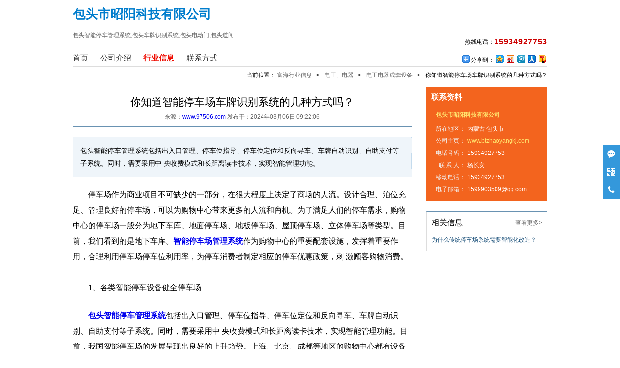

--- FILE ---
content_type: text/html; charset=utf-8
request_url: http://www.97506.com/xinxi/1862611.html
body_size: 3435
content:

<!doctype html>
<html>
<head>
    <meta http-equiv="Content-Type" content="text/html; charset=gb2312"/>
    <title>你知道智能停车场车牌识别系统的几种方式吗？_电工电器成套设备_电工、电器行业信息</title>
    <meta name="keywords" content="包头智能停车管理系统,内蒙古智能停车管理系统,电工、电器行业信息" />
    <meta name="description" content="包头智能停车管理系统包括出入口管理、停车位指导、停车位定位和反向寻车、车牌自动识别、自助支付等子系统。同时，需要采用中 央收费模式和长距离读卡技术，实现智能管理功能。" />
<meta name="baidu-site-verification" content="AjqFcAuleq" />
    <meta name="viewport" content="width=device-width,initial-scale=1.0,maximum-scale=1,user-scalable=no" />
  <meta http-equiv="Cache-Control" content="no-transform" />
  <meta http-equiv="Cache-Control" content="no-siteapp" />
  <meta name="applicable-device" content="pc,mobile">
    <link href="http://static6.fuhai360.com/templates/jz123/style.css" rel="stylesheet" type="text/css" />
</head>
<body>
    <div class="usHead">
    <div class="usHeadMain">
        <h2>包头市昭阳科技有限公司<br/><em>包头智能停车管理系统,包头车牌识别系统,包头电动门,包头道闸</em></h2>
        <div id="bdshare" class="bdshare_t bds_tools get-codes-bdshare">
            <span class="bds_more">分享到：</span>
            <a class="bds_qzone"></a>
            <a class="bds_tsina"></a>
            <a class="bds_tqq"></a>
            <a class="bds_renren"></a>
            <a class="bds_tsohu"></a>
        </div>
        <div class="hotline">热线电话：<span>15934927753</span></div>
    </div>
</div>
    <div class="usMenu">
        <ul class="fn-clear">
            <li><a href="/qiye/50542">首页</a></li>
            <li><a href="/qiye/50542/about.html">公司介绍</a></li>
            <li class="current"><a href="/qiye/50542/xinxi">行业信息</a></li>
            <li><a href="/qiye/50542/contact.html">联系方式</a></li>
        </ul>
    </div>
    <div class="usNavs">
        当前位置：
        <a href="/">富海行业信息</a><span>&gt;</span>
        <a href="/hangye/19">电工、电器</a><span>&gt;</span>
        <a href="/hangye/19/19010">电工电器成套设备</a><span>&gt;</span>
        你知道智能停车场车牌识别系统的几种方式吗？
    </div>
    <div class="smain fn-clear">
        <div class="usLeftSide">
            <div class="infoDetailHeader">
                <h1>你知道智能停车场车牌识别系统的几种方式吗？</h1>
                <p>来源：<a href="http://www.97506.com">www.97506.com</a> 发布于：2024年03月06日 09:22:06</p>
            </div>
            <div class="infoDetailBody">
                <div class="descn">包头智能停车管理系统包括出入口管理、停车位指导、停车位定位和反向寻车、车牌自动识别、自助支付等子系统。同时，需要采用中 央收费模式和长距离读卡技术，实现智能管理功能。</div>
                <div class="content">
                   <span style="font-size:16px;line-height:2;">&emsp;&emsp;停车场作为商业项目不可缺少的一部分，在很大程度上决定了商场的人流。设计合理、泊位充足、管理良好的停车场，可以为购物中心带来更多的人流和商机。为了满足人们的停车需求，购物中心的停车场一般分为地下车库、地面停车场、地板停车场、屋顶停车场、立体停车场等类型。目前，我们看到的是地下车库。<a href="http://www.btzhaoyangkj.com/" target="_blank"><strong>智能停车场管理系统</strong></a>作为购物中心的重要配套设施，发挥着重要作用，合理利用停车场停车位利用率，为停车消费者制定相应的停车优惠政策，刺 激顾客购物消费。</span><br />
<span style="font-size:16px;line-height:2;"></span><br />
<span style="font-size:16px;line-height:2;">&emsp;&emsp;1、各类智能停车设备健全停车场</span><br />
<br />
<span style="font-size:16px;line-height:2;">&emsp;&emsp;</span><span style="font-size:16px;line-height:2;"><a href="http://www.btzhaoyangkj.com/" target="_blank"><strong>包头智能停车管理系统</strong></a></span><span style="font-size:16px;line-height:2;">包括出入口管理、停车位指导、停车位定位和反向寻车、车牌自动识别、自助支付等子系统。同时，需要采用中 央收费模式和长距离读卡技术，实现智能管理功能。目前，我国智能停车场的发展呈现出良好的上升趋势。上海、北京、成都等地区的购物中心都有设备齐全的智能停车场。未来，智能停车场作为购物中心智能化的一部分，将越来越受欢迎。</span><br />
<p>
	<br />
</p>
<p style="text-align:center;">
	<a href="http://www.btzhaoyangkj.com/" target="_blank"><img src="https://img01.fuhai360.com/--50/50542/202402/202402261739478822.jpg" title="包头智能停车管理系统" alt="包头智能停车管理系统" /></a>
</p>
<p>
	<br />
</p>
<span style="font-size:16px;line-height:2;">&emsp;&emsp;2、停车大数据将被深入挖掘</span><br />
<br />
<span style="font-size:16px;line-height:2;">&emsp;&emsp;随着智能停车场的发展，购物中心停车场将实现网络共享数据，通过停车量、停车费、客流方向、购物中心销售等数据分析，总结消费者需求的特点，为购物中心的决策提供数据支持。</span><br />
<br />
<span style="font-size:16px;line-height:2;">&emsp;&emsp;3、停车场智能化服务逐步普及</span><br />
<br />
<span style="font-size:16px;line-height:2;">&emsp;&emsp;随着我国劳动力成本的快速上升，购物中心停车场的管理人员将越来越少，自动化程度将越来越高，智能服务将逐渐普及。随着网络技术的发展和人们生活水平的提高，智能停车场管理系统将逐渐应用于各种场景，越来越多的高科技将应用于停车场，更好地进入人们的日常生活，不仅是停车场、购物中心、景区，未来居民区将使用智能停车场管理系统，人们的生活将越来越方便。</span><br />
<br />
<span style="font-size:16px;line-height:2;">&emsp;&emsp;*免责声明:转载内容均来自于网络，如有异议请及时联系，本网将予以删除。</span><br />
                </div>
            </div>
        </div>
        <div class="usRightSide">
            <div class="sideContact">
                <div class="hd"><h2>联系资料</h2></div>
                <div class="ctn fn-clear">
                    <h5><a href="/qiye/50542">包头市昭阳科技有限公司</a></h5>
                    <dl><dt>所在地区：</dt><dd>内蒙古 包头市</dd></dl>
                    <dl><dt>公司主页：</dt><dd><a href="http://www.btzhaoyangkj.com" target="_blank"><cite>www.btzhaoyangkj.com</cite></a></dd></dl><dl><dt>电话号码：</dt><dd>15934927753</dd></dl><dl><dt>联 系 人：</dt><dd>杨长安</dd></dl><dl><dt>移动电话：</dt><dd>15934927753</dd></dl><dl><dt>电子邮箱：</dt><dd>1599903509@qq.com</dd></dl>
                </div>
            </div>
            <div class="sideInfos"><div class="hd"><h2>相关信息</h2><a href="/qiye/50542/xinxi">查看更多&gt;</a></div><div class="ctn"><ul><li><a href="/xinxi/1862599.html" target="_blank">为什么传统停车场系统需要智能化改造？</a></li></ul></div></div>
        </div>
    </div>
    <div class="sfooter">
    <p><a href="http://beian.miit.gov.cn" target="_blank">粤ICP备12063784号-4</a></p>
    <p>声明：本站信息均来自互联网或由用户自行发布，本站不对以上信息的真实性、准确性、合法性负责，如果有侵犯到您的利益，请您来函告知我们，我们将尽快删除</p>
</div>
<script type="text/javascript">document.write(unescape('%3Cscript src="http://webim.fuhai360.com/ocs.html?sid=50542" type="text/javascript"%3E%3C/script%3E'));</script>
<!-- Baidu Button BEGIN -->
<script type="text/javascript" id="bdshare_js" data="type=button&amp;uid=6520222" ></script>
<script type="text/javascript" id="bdshell_js"></script>
<script type="text/javascript">
    document.getElementById("bdshell_js").src = "http://bdimg.share.baidu.com/static/js/shell_v2.js?cdnversion=" + Math.ceil(new Date()/3600000);
</script>
<!-- Baidu Button END -->
<script type="text/javascript">
(function(){
    var bp = document.createElement('script');
    var curProtocol = window.location.protocol.split(':')[0];
    if (curProtocol === 'https') {
        bp.src = 'https://zz.bdstatic.com/linksubmit/push.js';
    }
    else {
        bp.src = 'http://push.zhanzhang.baidu.com/push.js';
    }
    var s = document.getElementsByTagName("script")[0];
    s.parentNode.insertBefore(bp, s);
})();
</script>
</body>
</body>
</html>

--- FILE ---
content_type: text/css
request_url: http://static6.fuhai360.com/templates/jz123/style.css
body_size: 3113
content:
html{color:#000;background:#fff;-webkit-text-size-adjust:100%;-ms-text-size-adjust:100%;}body,div,dl,dt,dd,ul,ol,li,h1,h2,h3,h4,h5,h6,pre,code,form,fieldset,legend,input,textarea,p,blockquote,th,td,hr,button,header,menu,nav{margin:0;padding:0;}body,button,input,select,textarea{font:12px/1.5 \5b8b\4f53,arial,tahoma,sans-serif;}input,select,textarea{font-size:100%;}th{text-align:inherit;}fieldset,img{border:0;}iframe{display:block;}del{text-decoration:line-through;}caption,cite,code,em,th{font-style:normal;font-weight:500;}ol,ul{list-style:none;}caption,th{text-align:left;}h1,h2,h3,h4,h5,h6{font-size:100%;font-weight:500;}q:before,q:after{content:'';}sub,sup{font-size:75%;line-height:0;position:relative;vertical-align:baseline;}sup{top:-0.5em;}sub{bottom:-0.25em;}a:hover{text-decoration:underline;}ins,a{text-decoration:none;}.fn-clear:after{visibility:hidden;display:block;font-size:0;content:"";clear:both;height:0;}.fn-clear{zoom:1;}body .fn-hide{display:none;}.fn-left,.fn-right{display:inline;}.fn-left{float:left;}.fn-right{float:right;}.stopbar{height:30px;border-bottom:1px solid #ddd;}.stopbarMain{margin:0 auto;width:960px;padding:0 10px;}.stopbar .links{display:inline;float:left;width:300px;line-height:30px;}.stopbar .links span{margin:0 10px;color:#c9c9c9;}.stopbar .links a{color:#666;}.stopbar .links a:hover{color:#f40;}.stopbar #bdshare{display:inline;float:right;}.shd{position:relative;width:980px;margin:0 auto;padding:20px 0;}.shd .sname{position:relative;display:inline;float:left;padding:0 5px;}.shd .sname h2{font:bold 20px 'Microsoft Yahei',Arial,Sans-Serif;color:#333;letter-spacing:1px;}.shd .sname h2 a{color:#2c6693;}.shd .sname h2 a:hover{color:#f40;}.shd .sname h2 a:hover{text-decoration:none;}.shd .sname em{color:#878787;}.shd .baiduSearch{position:relative;display:inline;float:right;width:680px;height:36px;}.shd .baiduSearch .input-box{position:absolute;left:0;top:0;width:500px;height:30px;padding:0 5px;border:3px solid #6992b2;}.shd .baiduSearch input{position:absolute;width:500px;left:5px;top:6px;border:0;outline:0;}.shd .baiduSearch button{position:absolute;left:516px;top:0;width:78px;height:36px;overflow:hidden;border:0;background:#6992b2;color:#fff;font-weight:bold;cursor:pointer;}.smain{width:980px;margin:0 auto;}.topcats{display:inline;float:left;width:130px;background:#fff;border:1px solid #ddd;border-top:2px solid #6992b2;}.topcats h2{font-size:14px;font-weight:bold;padding:8px 10px;border-bottom:1px solid #ddd;color:#000;}.topcats li{border-bottom:1px solid #eee;}.topcats a{display:block;padding:5px 10px;color:#333;}.topcats a:hover{background:#fbfbfb;color:#f40;text-decoration:none;}.friendLinks{width:940px;margin:20px auto 0;padding:5px 20px;line-height:30px;border:1px solid #eee;}.friendLinks a{display:inline-block;margin-right:10px;color:#666;}.friendLinks a:hover{color:#f40;}.sfooter{width:980px;margin:30px auto 0;padding:20px 0;color:#878787;text-align:center;}.infoItemList{display:inline;float:right;width:835px;}.infoItem{display:inline;float:left;margin-bottom:20px;width:405px;height:282px;overflow:hidden;border:1px solid #ddd;border-top:2px solid #6992b2;}.dblItem{float:right;}.infoItem .tabs{padding:5px;}.infoItem .tabs li{position:relative;display:inline;float:left;padding-bottom:5px;color:#304758;}.infoItem .tabs li h3{padding:0 10px;line-height:16px;border-left:1px solid #ddd;cursor:pointer;}.infoItem .tabs li.first-tabs h3{border-left:0;}.infoItem .tabs li.current h3{font-weight:bold;color:#f40;}.infoItem .list{padding:8px 10px;}.infoItem .list li{position:relative;background-position:0 -106px;padding:0 40px 0 0;line-height:28px;font-size:14px;}.infoItem .list span{position:absolute;right:0;_right:10px;color:#9d9d9d;font-size:12px;}.infoItem .list a{color:#2f4e75;}.infoItem .list a:hover{color:#f40;}.infoItem .ctns{height:250px;overflow:hidden;display:none;}.infoItem .no1{width:365px;height:70px;overflow:hidden;margin:0 auto;padding:6px 10px 15px;border-bottom:1px dotted #ddd;}.infoItem .no1 a{float:left;margin-right:10px;}.infoItem .no1 img{width:120px;height:72px;}.infoItem .no1 h3{font-size:14px;font-weight:bold;line-height:24px;}.infoItem .no1 h3 a{float:none;margin-right:0;color:#2966b9;}.infoItem .no1 h3 a:hover{color:#f40;}.infoItem .no1 p{margin-top:2px;height:46px;overflow:hidden;color:#8b8b8c;line-height:22px;}.listSidebar{display:inline;float:left;width:250px;}.listRightSide{display:inline;float:right;width:710px;}.listSideBox{border:1px solid #ddd;border-top:2px solid #6992b2;}.listSideBox h2{padding:5px 10px;font-weight:bold;font-size:14px;}.listSidebar .cats ul{padding:5px 10px;}.listSidebar .cats li{display:inline-block;margin-right:25px;line-height:30px;}.listSidebar .cats li strong{color:#f40;}.listSidebar .cats li a{color:#333;}.listSidebar .cats li a:hover{color:#f40;}.listSidebar .todayLatest{margin-top:15px;}.listSidebar .todayLatest h2 em{font-family:Arial,Sans-Serif;font-weight:bold;color:#c00;}.listSidebar .todayLatest ul{padding:5px 10px 10px;line-height:26px;}.listSidebar .todayLatest a{color:#1a416d;}.listSidebar .todayLatest a:hover{color:#f40;}.posNav{padding:8px 0;border-top:1px solid #ddd;text-align:right;}.posNav span{margin:0 8px;color:#999;}.posNav a{color:#666;}.posNav a:hover{color:#000;}.catinfos h2{display:block;padding:5px 5px;font-size:16px;font-weight:bold;border-bottom:2px solid #546a83;color:#000;}.infos li{padding:20px 0;border-bottom:1px dotted #ddd;}.infos a{float:left;margin-right:15px;}.infos img{width:126px;height:92px;}.infos h5{padding-bottom:5px;}.infos h5 a{margin:0;float:none;font-size:14px;font-weight:bold;color:#145aa8;}.infos h5 a:hover{color:#f40;}.infos p{line-height:22px;color:#696969;}.infos div{margin-top:5px;color:#999;}.listPages{margin-top:20px;text-align:center;font-family:Arial,'宋体',Sans-Serif;}.listPages span,.listPages a{float:left;display:block;padding:0 6px;height:20px;line-height:20px;margin-right:5px;font-size:12px;}.listPages a{color:#555;border:1px solid #ddd;}.listPages a:hover{color:#f40;border-color:#f40;text-decoration:none;}.listPages .current{border:0;border:1px solid #fff;font-weight:bold;}.listPages .more{font-family:Verdana,Arial,Sans-Serif;}.listPages .prev,.listPages .next{font-family:'宋体',Arial,Sans-Serif;}.usHead{padding:10px 0 20px;}.usHeadMain{position:relative;margin:0 auto;width:980px;}.usHead h2{font:bold 26px/1.5 'microsoft yahei',arial,sans-serif;color:#007dcd;}.usHead h2 em{font:12px/1.5 '宋体',arial,sans-serif;color:#666;}.usHead .navs{position:absolute;top:0;right:0;}.usHead .navs a{color:#666;margin-left:10px;}.usHead #bdshare{position:absolute;right:0;bottom:-48px;}.usHead .hotline{position:absolute;right:0;bottom:-8px;line-height:20px;}.usHead .hotline span{position:relative;top:1px;font:bold 16px/20px arial,sans-serif;letter-spacing:1px;color:#c00;}.usMenu{margin:0 auto;width:980px;padding-bottom:5px;border-bottom:1px solid #ddd;font:16px/1.5 'microsoft yahei',arial,sans-serif;}.usMenu li{display:inline;float:left;margin-right:25px;}.usMenu a{color:#333;}.usMenu a:hover{color:#ee0b00;text-decoration:none;}.usMenu li.current a{font-weight:bold;color:#ee0b00;}.usNavs{margin:8px auto 15px;width:980px;text-align:right;color:#000;}.usNavs a{color:#666;}.usNavs a:hover{color:#000;}.usNavs span{margin:0 8px;}.usLeftSide{display:inline;float:left;width:700px;}.usRightSide{display:inline;float:right;width:250px;}.companyProfile h2{font:20px/1.5 'microsoft yahei',arial,sans-serif;padding:0 5px 5px;}.companyProfile .ctn{padding:10px;background:#4082bb;color:#fff;line-height:24px;}.companyProfile .ctn p{margin-bottom:15px;}.companyProfile .photo{display:inline;float:left;margin-right:15px;}.companyProfile img{width:240px;height:148px;}.latestSupplyInfos{margin-top:30px;}.latestSupplyInfos .title{position:relative;border-bottom:2px solid #2e93e9;}.latestSupplyInfos .title h2{font:20px/1.5 'microsoft yahei',arial,sans-serif;padding:0 5px 5px;}.latestSupplyInfos .title a{position:absolute;top:9px;right:5px;color:#666;}.latestSupplyInfos .title a:hover{color:#c00;}.sideContact{background:#f3641e;color:#fff;}.sideContact .hd h2{padding:10px 10px;font:bold 16px/1.5 'microsoft yahei',arial,sans-serif;}.sideContact .ctn{padding:0 10px 15px;}.sideContact .ctn a{color:#ffe66f;}.sideContact .ctn h5{font-weight:bold;padding:5px 10px;}.sideContact dl{overflow:hidden;margin-top:5px;height:20px;line-height:20px;}.sideContact dt{display:inline;float:left;text-align:right;width:70px;color:#f1f1f1;}.sideContact dd{display:inline;float:left;width:150px;padding-left:5px;color:#fff;}.sideInfos{margin-top:20px;border:1px solid #ddd;border-top:2px solid #6992b2;}.sideInfos .hd{position:relative;}.sideInfos .hd h2{padding:10px 10px;font:16px/1.5 'microsoft yahei',arial,sans-serif;}.sideInfos .hd a{position:absolute;top:13px;right:10px;color:#666;}.sideInfos .hd a:hover{color:#c00;}.sideInfos .ctn{padding-bottom:10px;}.sideInfos .ctn a{color:#1e537c;}.sideInfos .ctn a:hover{color:#f40;}.sideInfos .ctn li{padding:0 10px;line-height:26px;}.companyinfo h3{font:20px/1.5 'Microsoft Yahei',Arial,Sans-Serif;padding-bottom:8px;}.companyinfo div{padding:20px 10px;background:#ecf1f4;}.companyinfo ul{padding-left:10px;}.companyinfo li{line-height:26px;}.companyinfo li label{margin-right:10px;font-weight:bold;color:#333;}.aboutus{margin-top:20px;}.aboutus .title{border-bottom:1px solid #ddd;}.aboutus .title h2{font:20px/1.5 'Microsoft Yahei',Arial,Sans-Serif;padding-bottom:5px;}.aboutus .body{margin-top:10px;font-size:14px;line-height:26px;}.aboutus p{margin-bottom:20px;}.contactus{margin-top:20px;}.contactus h3{font:20px/1.5 'Microsoft Yahei',Arial,Sans-Serif;}.contactus ul{margin-top:10px;font-size:14px;}.contactus li{line-height:26px;margin-bottom:5px;}.contactus li label{margin-right:10px;font-weight:bold;}.usInfoList .title{padding-bottom:5px;font:20px/1.5 'Microsoft Yahei',Arial,Sans-Serif;border-bottom:1px solid #ddd;}.infoDetailHeader{margin:15px 0 20px;padding:0 20px 10px;border-bottom:2px solid #6992b2;text-align:center;}.infoDetailHeader h1{font:22px/1.5 'Microsoft Yahei',Arial,Sans-Serif;padding-bottom:5px;}.infoDetailHeader p{color:#666;}.infoDetailBody{line-height:26px;font-size:14px;}.infoDetailBody .descn{margin-bottom:20px;padding:15px;background:#eff5fa;border:1px dotted #c4dbed;}.infoDetailBody .content pre{white-space:pre-wrap;white-space:break-word;margin-bottom:20px;text-indent:24px;}.infoDetailBody .content p{margin-bottom:20px;}.http-error{margin-top:20px;border-top:1px solid #eee;}.http-error-message{margin:0 auto;width:560px;padding:20px 200px;}.http-error-message h1{display:inline;float:left;width:180px;font:bold 72px/1 Tahoma;color:#999;}.http-error-message div{display:inline;float:left;width:300px;}.http-error-message .msg-title{margin:10px 0 5px;font:20px/1.5 'microsoft yahei',arial;}.http-error-message a{color:#0026ff;}.http-error-content{margin:20px auto;width:918px;padding:20px;border:1px solid #eed;}.http-error-infos h2{font:18px/1.5 'microsoft yahei',arial;margin-bottom:10px;}.http-error-infos li{display:inline;float:left;line-height:26px;width:45%;margin:0 22px;}.http-error-cats{margin-top:30px;}.http-error-cats h2{font:18px/1.5 'microsoft yahei',arial;margin-bottom:10px;}.http-error-cats li{display:inline;float:left;line-height:26px;width:160px;margin:0 10px;}

@media only screen and (max-width:760px){.stopbarMain,.shd,.smain,.sfooter{width:96%}.stopbar .links{width:calc(100% - 200px)}.shd .baiduSearch{width:100%;margin-top:15px}.shd .baiduSearch .input-box{width:100%;height:36px;box-sizing:border-box}.shd .baiduSearch input{width:100%}.shd .baiduSearch button{left:auto;right:0}.topcats{display:block;float:none;width:100%;box-sizing:border-box}.topcats li{width:33.33%;float:left;border-right:1px solid #eee;box-sizing:border-box}.topcats li:nth-child(3n){border-right:0}.infoItemList{display:block;float:none;width:auto;margin-top:20px}.infoItem{display:block;float:none;width:100%;height:auto;box-sizing:border-box}.dblItem{float:none}.infoItem .no1{width:100%;height:auto;box-sizing:border-box}.friendLinks{width:90%;margin:20px auto 10px;box-sizing:border-box}.listSidebar{display:block;float:none;width:100%}.listRightSide{display:block;float:none;width:100%;margin-top:15px}.usHeadMain{margin:0 auto 25px;width:96%}.usHead .hotline{bottom:-30px;left:0}.usHead #bdshare{bottom:-34px}.usMenu,.usNavs{width:96%}.usLeftSide{display:block;float:none;width:100%}.latestSupplyInfos{margin-top:20px}.usRightSide{display:block;float:none;width:100%;margin-top:20px}.listPages{overflow:hidden}}